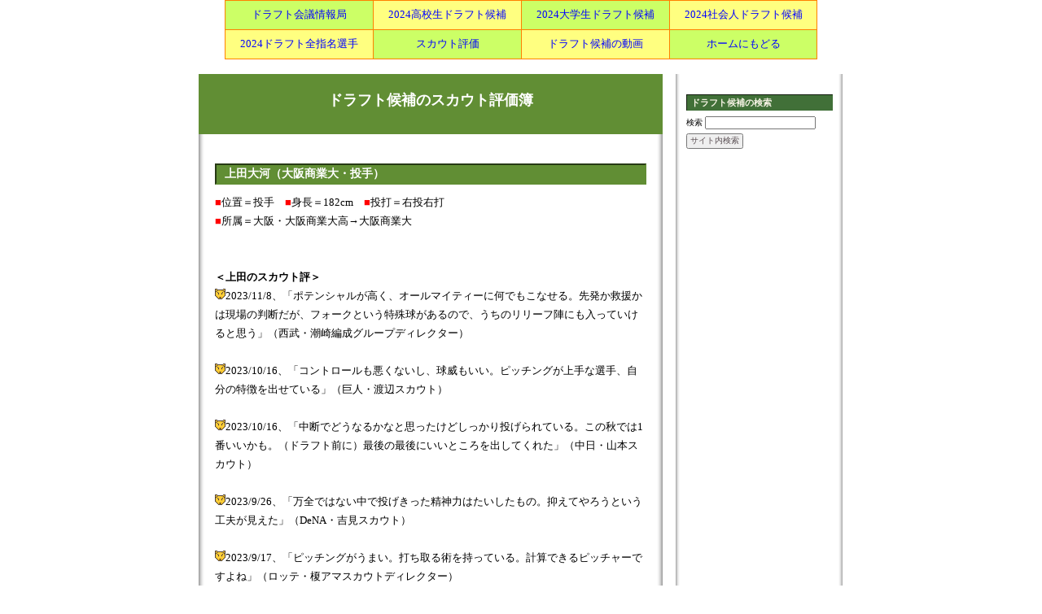

--- FILE ---
content_type: text/html; charset=UTF-8
request_url: http://pospelove.com/blognplus2100/index.php?e=1988&PHPSESSID=129f36b17b50720867ab3254cca48227
body_size: 24937
content:
<!doctype html public "-//W3C//DTD HTML 4.01 Transitional//EN">
<html lang="ja">
<head>
<title>ドラフト候補のスカウト評価簿::上田大河（大阪商業大・投手）</title>
<meta http-equiv=content-type content="text/html; charset=UTF-8">
<link rel="alternate" type="application/rss+xml" title="RSS" href="http://pospelove.com/blognplus2100/?mode=rss">
<link rel="stylesheet" href="skin/20110610154456.css" type="text/css">
</head>
<body oncontextmenu='return false'>
<CENTER>
<table bgcolor="#ff8000" cellspacing="1" width="728">
  <tbody>
    <tr>
      <td align="center" bgcolor="#ccff66" width="25%" height="35"><font size="-1"><a href="http://draft.liblo.jp/" target="_self">ドラフト会議情報局</a></font></td>
      <td align="center" bgcolor="#ffff80" width="25%"><font size="-1"><a href="http://pospelove.com/2024draft/newpage1.html" target="_self">2024高校生ドラフト候補</a></font></td>
      <td align="center" bgcolor="#ccff66" width="25%"><a href="http://pospelove.com/2024draft/newpage2.html" target="_self"><font size="-1">2024大学生ドラフト候補</font></a></td>
      <td align="center" bgcolor="#ffff80" width="25%"><font size="-1"><a href="http://pospelove.com/2024draft/newpage3.html" target="_self">2024社会人ドラフト候補</a></font></td>
    </tr>
    <tr>
      <td align="center" bgcolor="#ffff80" height="35"><font size="-1"><a href="http://pospelove.com/2024draft/index.html" target="_self">2024ドラフト全指名選手</a></font></td>
      <td align="center" bgcolor="#ccff66"><font size="-1"><a href="http://pospelove.com/blognplus2100/" target="_self">スカウト評価</a></font></td>
      <td align="center" bgcolor="#ffff80"><font size="-1"><a href="http://draft7777.blog.fc2.com/" target="_self">ドラフト候補の動画</a></font></td>
      <td align="center" bgcolor="#ccff66"><font size="-1"><a href="http://pospelove.com/" target="_self">ホームにもどる</a></font></td>
    </tr>
  </tbody>
</table>
<br />

</CENTER>
<div id="inbox"><a name="top"></a>
    <div id="menu_in">
      <div class="menu">
  <!-- お知らせ表示モジュール-->
  <!--{POSTIT}-->
    <!--リンクはじまり-->
    
    <!--リンクおわり-->
    <!-- サーチはじまり -->
    <div class="linktitle">ドラフト候補の検索</div>
    <div class="linktext">
      <form action="./" method="get"><input type="hidden" name="PHPSESSID" value="129f36b17b50720867ab3254cca48227" />
      <label for="search">検索</label>
      <input type="TEXT" id="search" name="s">
      <P style="margin-top:5px;"><input type="submit" value="サイト内検索"></P>
      </form>
    </div>
    <!-- サーチおわり -->
<br />

<script async src="//pagead2.googlesyndication.com/pagead/js/adsbygoogle.js"></script>
<!-- スカウト評価・右 -->
<ins class="adsbygoogle"
     style="display:inline-block;width:160px;height:600px"
     data-ad-client="ca-pub-3014474396066659"
     data-ad-slot="2434364260"></ins>
<script>
(adsbygoogle = window.adsbygoogle || []).push({});
</script>
<br />

    <!--ニューエントリーはじまり-->
        
        <div class="linktitle">最新の記事</div>
        <div class="linktext">
          <ul>
          
            <li><a href="index.php?e=2688&PHPSESSID=129f36b17b50720867ab3254cca48227">矢吹太寛（東海大札幌高・投手） (11/22)</a></li>
          
            <li><a href="index.php?e=2687&PHPSESSID=129f36b17b50720867ab3254cca48227">乾健斗（霞ヶ浦高・投手） (11/22)</a></li>
          
            <li><a href="index.php?e=2624&PHPSESSID=129f36b17b50720867ab3254cca48227">阪下漣（東洋大姫路高・投手） (11/22)</a></li>
          
            <li><a href="index.php?e=2250&PHPSESSID=129f36b17b50720867ab3254cca48227">渡部聖弥（大阪商業大・外野手） (11/22)</a></li>
          
            <li><a href="index.php?e=2666&PHPSESSID=129f36b17b50720867ab3254cca48227">立松由宇（日本生命・一塁手） (11/21)</a></li>
          
            <li><a href="index.php?e=2540&PHPSESSID=129f36b17b50720867ab3254cca48227">清水大暉（前橋商高・投手） (11/21)</a></li>
          
            <li><a href="index.php?e=2605&PHPSESSID=129f36b17b50720867ab3254cca48227">中村奈一輝（宮崎商高・遊撃手） (11/21)</a></li>
          
            <li><a href="index.php?e=2686&PHPSESSID=129f36b17b50720867ab3254cca48227">池田彪我（東洋大・三塁手） (11/21)</a></li>
          
            <li><a href="index.php?e=2685&PHPSESSID=129f36b17b50720867ab3254cca48227">東山玲士（ENEOS・投手） (11/21)</a></li>
          
            <li><a href="index.php?e=2683&PHPSESSID=129f36b17b50720867ab3254cca48227">立石正広（創価大・三塁手） (11/21)</a></li>
          
          </ul>
        </div>
        
    <!--ニューエントリーおわり-->
    <!--カテゴリーはじまり-->
    
    <div class="linktitle">カテゴリー</div>
    <div class="linktext">
      <ul>
          
          <li><a href="index.php?c=19-&PHPSESSID=129f36b17b50720867ab3254cca48227">2024ドラフト候補 (185件)</a>
          
          <ul><li class="subc"><a href="index.php?c=19-66&PHPSESSID=129f36b17b50720867ab3254cca48227">高校生 (102件)</a></li></ul>
          
          <ul><li class="subc"><a href="index.php?c=19-67&PHPSESSID=129f36b17b50720867ab3254cca48227">大学生 (48件)</a></li></ul>
          
          <ul><li class="subc"><a href="index.php?c=19-68&PHPSESSID=129f36b17b50720867ab3254cca48227">社会人 (34件)</a></li></ul>
          
          </li>
          
          <li><a href="index.php?c=21-&PHPSESSID=129f36b17b50720867ab3254cca48227">2025ドラフト候補 (21件)</a>
          
          <ul><li class="subc"><a href="index.php?c=21-72&PHPSESSID=129f36b17b50720867ab3254cca48227">高校生 (14件)</a></li></ul>
          
          <ul><li class="subc"><a href="index.php?c=21-73&PHPSESSID=129f36b17b50720867ab3254cca48227">大学生 (7件)</a></li></ul>
          
          </li>
          
          <li><a href="index.php?c=22-&PHPSESSID=129f36b17b50720867ab3254cca48227">2026ドラフト候補 (3件)</a>
          
          <ul><li class="subc"><a href="index.php?c=22-75&PHPSESSID=129f36b17b50720867ab3254cca48227">高校生 (1件)</a></li></ul>
          
          <ul><li class="subc"><a href="index.php?c=22-76&PHPSESSID=129f36b17b50720867ab3254cca48227">大学生 (2件)</a></li></ul>
          
          </li>
          
          <li><a href="index.php?c=20-&PHPSESSID=129f36b17b50720867ab3254cca48227">2023ドラフト候補 (184件)</a>
          
          <ul><li class="subc"><a href="index.php?c=20-69&PHPSESSID=129f36b17b50720867ab3254cca48227">高校生 (98件)</a></li></ul>
          
          <ul><li class="subc"><a href="index.php?c=20-70&PHPSESSID=129f36b17b50720867ab3254cca48227">大学生 (50件)</a></li></ul>
          
          <ul><li class="subc"><a href="index.php?c=20-71&PHPSESSID=129f36b17b50720867ab3254cca48227">社会人 (36件)</a></li></ul>
          
          </li>
          
          <li><a href="index.php?c=18-&PHPSESSID=129f36b17b50720867ab3254cca48227">2022ドラフト候補 (212件)</a>
          
          <ul><li class="subc"><a href="index.php?c=18-63&PHPSESSID=129f36b17b50720867ab3254cca48227">高校生 (105件)</a></li></ul>
          
          <ul><li class="subc"><a href="index.php?c=18-64&PHPSESSID=129f36b17b50720867ab3254cca48227">大学生 (72件)</a></li></ul>
          
          <ul><li class="subc"><a href="index.php?c=18-65&PHPSESSID=129f36b17b50720867ab3254cca48227">社会人 (35件)</a></li></ul>
          
          </li>
          
          <li><a href="index.php?c=17-&PHPSESSID=129f36b17b50720867ab3254cca48227">2021ドラフト候補 (230件)</a>
          
          <ul><li class="subc"><a href="index.php?c=17-60&PHPSESSID=129f36b17b50720867ab3254cca48227">高校生 (131件)</a></li></ul>
          
          <ul><li class="subc"><a href="index.php?c=17-61&PHPSESSID=129f36b17b50720867ab3254cca48227">大学生 (60件)</a></li></ul>
          
          <ul><li class="subc"><a href="index.php?c=17-62&PHPSESSID=129f36b17b50720867ab3254cca48227">社会人 (39件)</a></li></ul>
          
          </li>
          
          <li><a href="index.php?c=16-&PHPSESSID=129f36b17b50720867ab3254cca48227">2020ドラフト候補 (248件)</a>
          
          <ul><li class="subc"><a href="index.php?c=16-57&PHPSESSID=129f36b17b50720867ab3254cca48227">高校生 (136件)</a></li></ul>
          
          <ul><li class="subc"><a href="index.php?c=16-58&PHPSESSID=129f36b17b50720867ab3254cca48227">大学生 (73件)</a></li></ul>
          
          <ul><li class="subc"><a href="index.php?c=16-59&PHPSESSID=129f36b17b50720867ab3254cca48227">社会人 (39件)</a></li></ul>
          
          </li>
          
          <li><a href="index.php?c=15-&PHPSESSID=129f36b17b50720867ab3254cca48227">2019ドラフト候補 (179件)</a>
          
          <ul><li class="subc"><a href="index.php?c=15-50&PHPSESSID=129f36b17b50720867ab3254cca48227">高校生 (98件)</a></li></ul>
          
          <ul><li class="subc"><a href="index.php?c=15-51&PHPSESSID=129f36b17b50720867ab3254cca48227">大学生 (55件)</a></li></ul>
          
          <ul><li class="subc"><a href="index.php?c=15-52&PHPSESSID=129f36b17b50720867ab3254cca48227">社会人 (25件)</a></li></ul>
          
          </li>
          
          <li><a href="index.php?c=14-&PHPSESSID=129f36b17b50720867ab3254cca48227">2018ドラフト候補 (172件)</a>
          
          <ul><li class="subc"><a href="index.php?c=14-47&PHPSESSID=129f36b17b50720867ab3254cca48227">高校生 (93件)</a></li></ul>
          
          <ul><li class="subc"><a href="index.php?c=14-48&PHPSESSID=129f36b17b50720867ab3254cca48227">大学生 (48件)</a></li></ul>
          
          <ul><li class="subc"><a href="index.php?c=14-49&PHPSESSID=129f36b17b50720867ab3254cca48227">社会人 (31件)</a></li></ul>
          
          </li>
          
          <li><a href="index.php?c=13-&PHPSESSID=129f36b17b50720867ab3254cca48227">2017ドラフト候補 (184件)</a>
          
          <ul><li class="subc"><a href="index.php?c=13-44&PHPSESSID=129f36b17b50720867ab3254cca48227">高校生 (96件)</a></li></ul>
          
          <ul><li class="subc"><a href="index.php?c=13-45&PHPSESSID=129f36b17b50720867ab3254cca48227">大学生 (50件)</a></li></ul>
          
          <ul><li class="subc"><a href="index.php?c=13-46&PHPSESSID=129f36b17b50720867ab3254cca48227">社会人 (38件)</a></li></ul>
          
          </li>
          
          <li><a href="index.php?c=12-&PHPSESSID=129f36b17b50720867ab3254cca48227">2016ドラフト候補 (177件)</a>
          
          <ul><li class="subc"><a href="index.php?c=12-42&PHPSESSID=129f36b17b50720867ab3254cca48227">高校生 (88件)</a></li></ul>
          
          <ul><li class="subc"><a href="index.php?c=12-41&PHPSESSID=129f36b17b50720867ab3254cca48227">大学生 (54件)</a></li></ul>
          
          <ul><li class="subc"><a href="index.php?c=12-43&PHPSESSID=129f36b17b50720867ab3254cca48227">社会人 (35件)</a></li></ul>
          
          </li>
          
          <li><a href="index.php?c=11-&PHPSESSID=129f36b17b50720867ab3254cca48227">2015ドラフト候補 (182件)</a>
          
          <ul><li class="subc"><a href="index.php?c=11-38&PHPSESSID=129f36b17b50720867ab3254cca48227">高校生 (89件)</a></li></ul>
          
          <ul><li class="subc"><a href="index.php?c=11-39&PHPSESSID=129f36b17b50720867ab3254cca48227">大学生 (49件)</a></li></ul>
          
          <ul><li class="subc"><a href="index.php?c=11-40&PHPSESSID=129f36b17b50720867ab3254cca48227">社会人 (44件)</a></li></ul>
          
          </li>
          
          <li><a href="index.php?c=10-&PHPSESSID=129f36b17b50720867ab3254cca48227">2014ドラフト候補 (161件)</a>
          
          <ul><li class="subc"><a href="index.php?c=10-34&PHPSESSID=129f36b17b50720867ab3254cca48227">高校生 (86件)</a></li></ul>
          
          <ul><li class="subc"><a href="index.php?c=10-35&PHPSESSID=129f36b17b50720867ab3254cca48227">大学生 (41件)</a></li></ul>
          
          <ul><li class="subc"><a href="index.php?c=10-36&PHPSESSID=129f36b17b50720867ab3254cca48227">社会人 (34件)</a></li></ul>
          
          </li>
          
          <li><a href="index.php?c=3-&PHPSESSID=129f36b17b50720867ab3254cca48227">2013ドラフト候補 (140件)</a>
          
          <ul><li class="subc"><a href="index.php?c=3-14&PHPSESSID=129f36b17b50720867ab3254cca48227">高校生 (75件)</a></li></ul>
          
          <ul><li class="subc"><a href="index.php?c=3-16&PHPSESSID=129f36b17b50720867ab3254cca48227">大学生 (33件)</a></li></ul>
          
          <ul><li class="subc"><a href="index.php?c=3-18&PHPSESSID=129f36b17b50720867ab3254cca48227">社会人 (31件)</a></li></ul>
          
          </li>
          
          <li><a href="index.php?c=2-&PHPSESSID=129f36b17b50720867ab3254cca48227">2012ドラフト候補 (145件)</a>
          
          <ul><li class="subc"><a href="index.php?c=2-7&PHPSESSID=129f36b17b50720867ab3254cca48227">高校生 (75件)</a></li></ul>
          
          <ul><li class="subc"><a href="index.php?c=2-10&PHPSESSID=129f36b17b50720867ab3254cca48227">大学生 (39件)</a></li></ul>
          
          <ul><li class="subc"><a href="index.php?c=2-12&PHPSESSID=129f36b17b50720867ab3254cca48227">社会人 (30件)</a></li></ul>
          
          </li>
          
          <li><a href="index.php?c=1-&PHPSESSID=129f36b17b50720867ab3254cca48227">2011ドラフト候補 (124件)</a>
          
          <ul><li class="subc"><a href="index.php?c=1-1&PHPSESSID=129f36b17b50720867ab3254cca48227">高校生 (74件)</a></li></ul>
          
          <ul><li class="subc"><a href="index.php?c=1-3&PHPSESSID=129f36b17b50720867ab3254cca48227">大学生 (30件)</a></li></ul>
          
          <ul><li class="subc"><a href="index.php?c=1-5&PHPSESSID=129f36b17b50720867ab3254cca48227">社会人 (20件)</a></li></ul>
          
          </li>
          
          <li><a href="index.php?c=6-&PHPSESSID=129f36b17b50720867ab3254cca48227">2010ドラフト候補 (76件)</a>
          
          <ul><li class="subc"><a href="index.php?c=6-26&PHPSESSID=129f36b17b50720867ab3254cca48227">高校生 (47件)</a></li></ul>
          
          <ul><li class="subc"><a href="index.php?c=6-28&PHPSESSID=129f36b17b50720867ab3254cca48227">大学生 (23件)</a></li></ul>
          
          <ul><li class="subc"><a href="index.php?c=6-30&PHPSESSID=129f36b17b50720867ab3254cca48227">社会人 (6件)</a></li></ul>
          
          </li>
          
      </ul>
    </div>
    
    <!--カテゴリーおわり-->

    <!--OTHERはじまり-->
    <div class="linktitle">OTHER</div>
    <div class="linktext">
      <ul>
<li><a href="http://pospelove.com/blognplus2100/admin.php">管理者ページ</a></li>
        <li>処理時間 0.132199秒</li>
      </ul>
    </div>
    <!--OTHERおわり-->  
<br />

<br />

    <!-- ログインはじまり -->
    <div class="linktitle">LOGIN</div>
    <div class="linktext">
      現在のモード: ゲストモード
      <div><font color="red"></font></div>
      <form action="./index.php" method="post"><input type="hidden" name="PHPSESSID" value="129f36b17b50720867ab3254cca48227" />
        
        USER ID:<br />
 <input type="text" name="blogn_req_id" style="width:80px;">
        <br />

        
        PASSWORD: <br />
<input type="password" name="blogn_req_pw" style="width:80px;">
        <P style="margin-top:5px;"><input type="submit" name="" value=" Login "></P>
        
      </form>
    </div> 
    <!-- ログインおわり -->
    <!--ぶろぐんリンクはじまり-->
    <div class="linktitle">POWERED BY</div>
    <div class="linktext">
    <a href="http://www.blogn.org/" target="_blank">
      <img src="images/blogn3.gif" alt="BLOGNPLUS（ぶろぐん＋）" border="0" style="padding:5px 0px 10px 0px;">
    </a>
    </div>
    <!--ぶろぐんリンクおわり-->
<br />

</div>
    <br clear="all" />

</div>
  
<!--センターボックス-->
  <div id="center_in">
    <!-- banner -->
    <div id="bannerbox">
      <h1 class="site_title"><a href="http://pospelove.com/blognplus2100/">ドラフト候補のスカウト評価簿</a></h1>
      <h6 class="description"></h6>
    </div>
    <!-- banner -->
    
  <!-- パンくずリスト -->
    <!--<div class="navi">{TOPICPATH}</div>-->
    <!-- パンくずリスト -->
<br />
<br />
    
    <!-- EntryBox -->
    <div id="entrybox">
      <!-- サーチ結果表示 -->
      
      <!-- サーチ結果表示 -->

  <!-- アーカイブ一覧化モジュール用タグ-->
      <!--{ALM}
      <div class="entry_title">{ALM_HEADING}</div>
      <div class="linktext">
        <ul>{ALM_LOOP}
          <li style="margin-top:5px;"><span style="font-size:11px;">{ALM_TITLE}</span><br />

          | {ALM_YMD}Y/m/d{/ALM_YMD} | {ALM_COMMENT} | {ALM_TRACKBACK} |<br />
 | {ALM_CATEGORY} |</li>
          {/ALM_LOOP}
        </ul>
      </div>
      {/ALM}-->
     <!-- アーカイブ一覧化モジュール用タグここまで-->

      <!-- ここから本文 -->
      <!-- 記事 --> 
      
      
      <table border="0" cellspacing="0" cellpadding="0" width="100%">
        <tr><td>            
        <div class="entry_title"><a href="index.php?e=1988&PHPSESSID=129f36b17b50720867ab3254cca48227">上田大河（大阪商業大・投手）</a></div>
        <div class="entry_body"><font color="red">■</font>位置＝投手　<font color="red">■</font>身長＝182cm　<font color="red">■</font>投打＝右投右打<br />
<font color="red">■</font>所属＝大阪・大阪商業大高→大阪商業大<br />
<br />
<br />
<b>＜上田のスカウト評＞</b><br />
<img src="ico/animal_09.gif" width="13" height="13" alt="きつね">2023/11/8、「ポテンシャルが高く、オールマイティーに何でもこなせる。先発か救援かは現場の判断だが、フォークという特殊球があるので、うちのリリーフ陣にも入っていけると思う」（西武・潮崎編成グループディレクター）<br />
<br />
<img src="ico/animal_09.gif" width="13" height="13" alt="きつね">2023/10/16、「コントロールも悪くないし、球威もいい。ピッチングが上手な選手、自分の特徴を出せている」（巨人・渡辺スカウト）<br />
<br />
<img src="ico/animal_09.gif" width="13" height="13" alt="きつね">2023/10/16、「中断でどうなるかなと思ったけどしっかり投げられている。この秋では1番いいかも。（ドラフト前に）最後の最後にいいところを出してくれた」（中日・山本スカウト）<br />
<br />
<img src="ico/animal_09.gif" width="13" height="13" alt="きつね">2023/9/26、「万全ではない中で投げきった精神力はたいしたもの。抑えてやろうという工夫が見えた」（DeNA・吉見スカウト）<br />
<br />
<img src="ico/animal_09.gif" width="13" height="13" alt="きつね">2023/9/17、「ピッチングがうまい。打ち取る術を持っている。計算できるピッチャーですよね」（ロッテ・榎アマスカウトディレクター）<br />
<br />
<img src="ico/animal_09.gif" width="13" height="13" alt="きつね">2023/9/17、「投球にメリハリがあった。頭（先発）でも中（中継ぎ）でも使える。監督からしたら大事な場面で使いやすいピッチャー」（オリックス・谷口スカウト）<br />
<br />
<img src="ico/animal_09.gif" width="13" height="13" alt="きつね">2023/9/17、「投球フォームのバランスが春よりも良い。総合力が高く、伸びしろもある」（広島・田村スカウト）<br />
<br />
<img src="ico/animal_09.gif" width="13" height="13" alt="きつね">2023/9/3、「試合をつくれる。将来的に先発としてローテーションに入れるような、そういう投手を目指せる」（ヤクルト・小川GM）<br />
<br />
<img src="ico/animal_09.gif" width="13" height="13" alt="きつね">2023/6/6、「曲がり球もうまいし、全ての球でカウントをつくれる。ゲームをつくる能力が高い印象」（ヤクルト・小川GM）<br />
<br />
<img src="ico/animal_09.gif" width="13" height="13" alt="きつね">2023/6/6、「フォークボールやカットボールがいいところに決まっていた。投げる馬力もある。ピンチでも強い投手」（日本ハム・稲葉GM）<br />
<br />
<img src="ico/animal_09.gif" width="13" height="13" alt="きつね">2023/6/6、「変化球、特にカットボールが良かった」（中日・松永スカウト部長）<br />
<br />
<img src="ico/animal_09.gif" width="13" height="13" alt="きつね">2023/6/6、「春先はいまひとつだったが、きょうは真っすぐの角度も良く、スライダー、カットボールもうまく使えていた」（巨人・水野スカウト部長）<br />
<br />
<img src="ico/animal_09.gif" width="13" height="13" alt="きつね">2023/5/17、「総合力で抑えることのできるピッチャー。無失点で切り抜けてたし、下級生の頃から投げていて切り抜け方と経験値がある」（ヤクルト・阿部スカウト）<br />
<br />
<img src="ico/animal_09.gif" width="13" height="13" alt="きつね">2023/5/17、「ピンチで直球の勢いが増す。　変化球はどの球でもカウントが取れる」（ロッテ・榎アマスカウトディレクター）<br />
<br />
<img src="ico/animal_09.gif" width="13" height="13" alt="きつね">2023/5/17、「馬力がある。状態が悪くても粘って抑えられる。右の本格派だけど、変化球でも打ち取れる」（巨人・渡辺スカウト）<br />
<br />
<img src="ico/animal_09.gif" width="13" height="13" alt="きつね">2023/4/17、「序盤は球が高かった。真っすぐで三振を取りたくて、それが裏目に出たような印象でした。5回からは配球を変えて、うまいピッチングをしましたね。球の強さがある投手。あとフォークの精度が上がればもっと楽に抑えることができるようになります」（中日・山本スカウト）<br />
<br />
<br />
<font color="brown">★阪神が上田（大商大）を上位候補にリストアップしている模様<br />
↓↓↓</font><br />
<img src="files/20231009042513.jpg" width="167" height="320" alt=""><br />
　<br />

          
          <a name="more"></a>
        </div>
        <div class="entry_state">
          | <a href="index.php?c=20-70&PHPSESSID=129f36b17b50720867ab3254cca48227">2023ドラフト候補::大学生</a> | <br />

          | 12:53 AM | comments (x) | trackback (x) |
        </div>
        </td></tr>
      </table>
      <!-- 記事おわり -->
      <!-- コメント -->
      
      
      
      <!-- コメントおわり -->
      <br />

      <!-- トラックバック -->
      
      
      
      
      
      <!-- トラックバックおわり -->

          <br />

      <br clear="all" /><!--Safari対策用 -->
    </div>
    <!-- エントリーボックスおわり --> 

<script type="text/javascript"><!--
google_ad_client = "ca-pub-3014474396066659";
/* スカウト評価・下 */
google_ad_slot = "2859968544";
google_ad_width = 300;
google_ad_height = 250;
//-->
</script>
<script type="text/javascript"
src="http://pagead2.googlesyndication.com/pagead/show_ads.js">
</script>
<br />
<br />

    <!-- nextBack -->
    <div class="navi">
    <!--{TNV_NEXT}--><a href="index.php?e=2388&PHPSESSID=129f36b17b50720867ab3254cca48227">←前のページ　</a>／<!--{TNV_BACK}--><a href="index.php?e=2494&PHPSESSID=129f36b17b50720867ab3254cca48227">　次のページ→</a>  
    </div><br />
<br />

    <!-- nextBack -->

    <!-- フッタ -->
    <div id="footerbox">
    Copyright &copy; 2010 ドラフト候補のスカウト評価簿::上田大河（大阪商業大・投手） <br />

    All Rights Reserved.／Skin:<A HREF="http://adayinthelife.oc-design-facture.com/" target="_blank"><b style="color:white;">oct</b></A>
    </div>
    <!-- フッタ -->
    </div>
    <!-- センターボックスおわり -->
    <br clear="all" />

</div>
</body>
</html>

--- FILE ---
content_type: text/html; charset=utf-8
request_url: https://www.google.com/recaptcha/api2/aframe
body_size: 269
content:
<!DOCTYPE HTML><html><head><meta http-equiv="content-type" content="text/html; charset=UTF-8"></head><body><script nonce="J05TNH7MvVepjE9Z2B5GvQ">/** Anti-fraud and anti-abuse applications only. See google.com/recaptcha */ try{var clients={'sodar':'https://pagead2.googlesyndication.com/pagead/sodar?'};window.addEventListener("message",function(a){try{if(a.source===window.parent){var b=JSON.parse(a.data);var c=clients[b['id']];if(c){var d=document.createElement('img');d.src=c+b['params']+'&rc='+(localStorage.getItem("rc::a")?sessionStorage.getItem("rc::b"):"");window.document.body.appendChild(d);sessionStorage.setItem("rc::e",parseInt(sessionStorage.getItem("rc::e")||0)+1);localStorage.setItem("rc::h",'1769269802917');}}}catch(b){}});window.parent.postMessage("_grecaptcha_ready", "*");}catch(b){}</script></body></html>